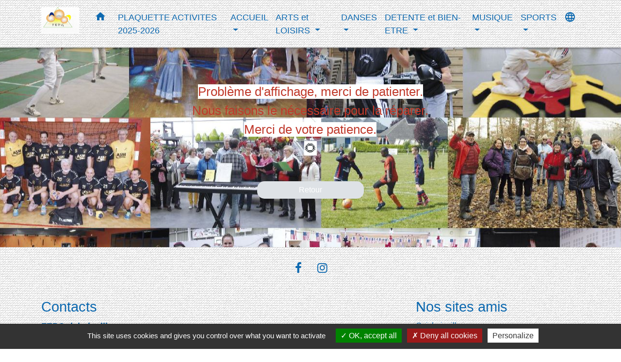

--- FILE ---
content_type: text/html; charset=UTF-8
request_url: https://fepg.fr/404
body_size: 12515
content:
<!DOCTYPE html>
<html lang="fr">
<head>
    <title>
        404 - FEPG    </title>

    <script src="/lib/tarteaucitron/tarteaucitron.js"></script>
    <script>
        var tarteaucitronExpireInDay = true, tarteaucitronForceExpire = 183;

        tarteaucitron.init({
            "privacyUrl": "", /* Privacy policy url */

            "hashtag": "#tarteaucitron", /* Open the panel with this hashtag */
            "cookieName": "tarteaucitron", /* Cookie name */

            "orientation": "bottom", /* Banner position (top - bottom) */

            "showAlertSmall": false, /* Show the small banner on bottom right */
            "cookieslist": true, /* Show the cookie list */

            "showIcon": false, /* Show cookie icon to manage cookies */
            // "iconSrc": "", /* Optionnal: URL or base64 encoded image */
            "iconPosition": "BottomRight", /* Position of the icon between BottomRight, BottomLeft, TopRight and TopLeft */

            "adblocker": false, /* Show a Warning if an adblocker is detected */

            "DenyAllCta": true, /* Show the deny all button */
            "AcceptAllCta": true, /* Show the accept all button when highPrivacy on */
            "highPrivacy": true, /* HIGHLY RECOMMANDED Disable auto consent */

            "handleBrowserDNTRequest": false, /* If Do Not Track == 1, disallow all */

            "removeCredit": false, /* Remove credit link */
            "moreInfoLink": true, /* Show more info link */
            "useExternalCss": false, /* If false, the tarteaucitron.css file will be loaded */

            //"cookieDomain": ".my-multisite-domaine.fr", /* Shared cookie for subdomain website */

            "readmoreLink": "", /* Change the default readmore link pointing to tarteaucitron.io */

            "mandatory": true, /* Show a message about mandatory cookies */

            "listCookieByService": false, /* Show a message about list cookie by service */
            "tarteaucitronForceLanguage" : 'fr',

        });
    </script>

            <meta name="Description" content="association sportives et culturelles de Guichainville: bien-être, danse, sports, arts et loisirs">
<meta name="Keywords" content="sports, arts, loisirs, danses, bien-être, musique">
<meta name="viewport" content="width=device-width, initial-scale=1, shrink-to-fit=no">
<meta charset="UTF-8">
        
    
                                    <link rel="apple-touch-icon" href="https://static.neopse.com/thumbs/p/244/site/34/8b/4b/348b4b7e0b40d01d7930f77bbe6a1f635f1d82c5.png?v=v1">
                <link rel="icon" href="https://static.neopse.com/thumbs/p/244/site/34/8b/4b/348b4b7e0b40d01d7930f77bbe6a1f635f1d82c5.png?v=v1">
                        <link href="https://fonts.googleapis.com/css?family=Montserrat:400,700|Material+Icons" rel="stylesheet">

            <link href='/dist/owlcarousel/css/owl.carousel.min.css' rel='stylesheet' type='text/css'>
            <link href='/dist/owlcarousel/css/owl.theme.default.min.css' rel='stylesheet' type='text/css'>
            <link href='/dist/slick/slick.css' rel='stylesheet' type='text/css'>
            <link href='/dist/slick/slick-theme.css' rel='stylesheet' type='text/css'>
            <link href='/dist/scrollbar/jquery.scrollbar.css' rel='stylesheet' type='text/css'>
            <link href='/dist/fullcalendar/fullcalendar.min.css' rel='stylesheet' type='text/css'>
            <link rel="stylesheet" href="https://cdnjs.cloudflare.com/ajax/libs/bootstrap-select/1.13.2/css/bootstrap-select.min.css">
            <link rel="stylesheet" href="https://cdnjs.cloudflare.com/ajax/libs/bootstrap-multiselect/0.9.13/css/bootstrap-multiselect.css" />
            <link href="/tpl/5/css/style.css" rel="stylesheet" type='text/css'>

            <link href="/lib/splide-4.0.1/css/splide.min.css" rel="stylesheet" type="text/css"/>
            <link href="/lib/splide-4.0.1/css/splide-custom.css" rel="stylesheet" type="text/css"/>

                            <style class="notranslate" >header.intro { background-image: url(https://static.neopse.com/medias/p/244/site/4a/93/2c/4a932c07312e2261a2986b4c51358b3b242236d5.JPG?v=v1); background-position: center; background-repeat: repeat; }body { background-image: url(https://static.neopse.com/medias/p/244/site/4a/93/2c/4a932c07312e2261a2986b4c51358b3b242236d5.JPG?v=v1); background-position: center; background-repeat: repeat; }.footer.bg { background-color: #FFFFFF; }.footer.bg { background-image: url(https://static.neopse.com/assets/img/textures/dark-tire.png?v=v1); background-position: center; background-repeat: repeat; }nav.navbar.bg { background-color: #FFFFFF; }nav.navbar.bg { background-image: url(https://static.neopse.com/assets/img/textures/dark-tire.png?v=v1); background-position: center; background-repeat: repeat; }.c_text, .container, .c_title, .carousel-caption .title, .dropdown-item.c_text { color: #0D69B0; }
        .c_text.navbar-toggler{ border-color: #0D69B0 !important; }
        .c_text .navbar-toggler-icon i{ color: #0D69B0; }
        .title:before{ background-color: #0D69B0 !important; }
        .intern-page .en-tete{ border-left-color: #0D69B0;}
        .bootstrap-select .dropdown-menu li a{
            color: #0D69B0;
        }
        .bootstrap-select .dropdown-toggle::after{
            color: #0D69B0;
        }
        .fc-button{
            color: #0D69B0 !important;
        }.footer .footer-btn.c_btn { color: #0D69B0; }.searchbar .c_btn { color: #0D69B0 !important; }.footer .c_text { color: #0D69B0; }.searchbar .c_text { color: #0D69B0; }
        .searchbar ::placeholder { color: #0D69B0; }.footer .c_title { color: #0D69B0; }
        .footer .c_title:before { background-color: #0D69B0 !important; }nav.navbar .c_text { color: #0D69B0; }
        .navbar-toggler.c_text{ border-color: #0D69B0 !important; }nav.navbar .h_text:hover { color: #0D69B0; }.social-media.bg { background-color: #FFFFFF; }.social-media.bg { background-image: url(https://static.neopse.com/assets/img/textures/dark-tire.png?v=v1); background-position: center; background-repeat: repeat; }.breadcrumb.bg { background-color: #FFFFFF; }.navbar .dropdown-menu .c_text { color: #0D69B0; }nav.navbar .dropdown-menu .h_text:hover { color: #0D69B0; }.social-media.c_text { color: #0D69B0; }#w_2ignspbc7 .bg { background-color: #FFFFFF; }#w_headline .c_btn { color: #0D69B0; }
       #w_headline .carousel-control-prev i, #w_headline .carousel-control-next i { color: #0D69B0; }
        #w_headline .carousel-control-prev, #w_headline .carousel-control-next{
            color: #0D69B0 !important;
        }.breadcrumb.bg .c_text { color: #0D69B0; }.footer .footer-btn.bg_btn { background-color: #FFFFFF; }.searchbar .bg_btn { background-color: #FFFFFF !important; }#w_2ignspbc7 .c_btn,
        #w_2ignspbc7 .card-icon-date .day { color: #0D69B0; border-color: #0D69B0; }
        #w_2ignspbc7 .c_btn:before,
        #w_2ignspbc7 .owl-theme .owl-dots .owl-dot.active span,
        #w_2ignspbc7 .owl-theme .owl-dots .owl-dot:hover span,
        #w_2ignspbc7 .slick-dots .slick-active button:before,
        #w_2ignspbc7 .card-icon-date .month {
            background-color: #0D69B0 !important;
            opacity: 1;
        }
        #w_2ignspbc7 .carousel-indicators li,
        #w_2ignspbc7 .owl-theme .owl-dots .owl-dot span,
        #w_2ignspbc7 .slick-dots li button:before{
            background-color: #0D69B0;
            opacity: 0.5;
        }

        #w_2ignspbc7 .slick-prev:before, #w_2ignspbc7 .slick-next:before { color: #0D69B0 !important; }#w_headline .c_text { color: #0D69B0; }.breadcrumb.bg .c_title { color: #0D69B0; }
        .breadcrumb.bg .c_title:before { background-color: #0D69B0 !important; }#w_2ignspbc7 .c_text { color: #0D69B0; }#w_headline .c_title { color: #0D69B0; }#w_2ignspbc7 .c_title { color: #0D69B0; }
        #w_2ignspbc7 .c_title:before { background-color: #0D69B0 !important; }#w_2ignspbc7 .c_title { display: inline-block; }#w_headline .bg_btn { background-color: #FFFFFF; }

        #w_headline .carousel-control-prev-icon, #w_headline .carousel-control-next-icon{
            background-color: #FFFFFF !important;
        }#w_2ignspbc7 .bg_btn,
        #w_2ignspbc7 .carousel-indicators .active { background: #05F5D3 !important;}
        #w_2ignspbc7 .bg_btn,
        #w_2ignspbc7 .carousel-indicators li{ border-color: #05F5D3 !important;}
        #w_2ignspbc7 .carousel-control-prev-icon, #w_2ignspbc7 .carousel-control-next-icon, #w_2ignspbc7 .owl-theme .owl-nav [class*=owl-]{
            background-color: #05F5D3 !important;
        }
        #w_2ignspbc7 .slick-prev, #w_2ignspbc7 .slick-next { background-color: #05F5D3 !important; }
        #w_2ignspbc7 .slick-prev:hover, #w_2ignspbc7 .slick-next:hover { background-color: #05F5D3; opacity:1; }</style>
                    
                    <meta property="og:url" content="http://fepg.fr/404">
            <meta property="og:type" content="website">
            <meta property="og:title" content="FEPG">
            <meta property="og:description" content="association sportives et culturelles de Guichainville: bien-être, danse, sports, arts et loisirs">
            
    <script src="/js/vendor/jquery-3.2.1.min.js"></script>
    <script>tarteaucitron.user.matomoHost = '//matomo.neopse.com/';</script>
    <!-- Matomo -->
    <!-- End Matomo Code -->
</head>
<body style="position: relative; min-height: 100%; top: 0px;">

<header role="banner" class="fixed-top">
    <!-- Top navbar -->
<nav role="navigation" class="navbar fixed-top navbar-expand-lg bg">
    <div class="ov"></div>
    <div class="container">
        <a class="navbar-brand c_text bloc_logo" href="/fr/">
                            <h1 class="img">
                    <picture>
                        <source media="(max-width: 991.98px)" srcset="https://static.neopse.com/medias/p/244/site/bc/df/25/bcdf258cbb3b50a87974eaf6c995e419a417a83e.jpg">
                        <img role="img" src="https://static.neopse.com/medias/p/244/site/bc/df/25/bcdf258cbb3b50a87974eaf6c995e419a417a83e.jpg" alt="Logo FEPG" loading="eager">
                    </picture>
                    <span>FEPG</span>
                </h1>
                    </a>
        <button class="navbar-toggler c_text h_text" type="button" data-toggle="collapse"
                data-target="#navbarNavDropdown"
                aria-controls="navbarNavDropdown" aria-expanded="false" aria-label="Toggle navigation">
            <span class="navbar-toggler-icon">
                <i class="material-icons notranslate">menu</i>
            </span>
        </button>
        <div class="collapse navbar-collapse" id="navbarNavDropdown">
            <ul class="navbar-nav ml-auto">
                <li class="nav-item dropdown">
                    <a class="nav-link c_text h_text px-3" href="/" role="button">
                        <i class="material-icons">home</i>
                    </a>
                </li>
                                                                                                                        <li class="nav-item dropdown">
                                    <a class="nav-link c_text h_text" role="menuitem" href="/rb/441352/">PLAQUETTE ACTIVITES 2025-2026</a>
                                </li>
                                                                        

                                    

                                                            <li class="nav-item dropdown">
                            <a class="nav-link c_text h_text dropdown-toggle" href="#" id="menuDropdown2" role="button" data-toggle="dropdown" aria-haspopup="true" aria-expanded="false">
                                ACCUEIL
                            </a>
                            <div class="dropdown-menu bg_text" aria-labelledby="menuDropdown2">
                                                                    <div class="dropdown-menu-image" aria-hidden="true"
                                         style="background-image: url(https://static.neopse.com/thumbs/p/244/site/11/f9/46/11f946a83e3b774998331fdbce52441fe5810efa.jpeg?v=v1);"></div>
                                
                                <div class="mega-dropdown-menu">
                                    <div class="divider">
                                                                                                                        
                                        
                                                                                    <a class="dropdown-item c_text h_text bg_h_text" role="menuitem"
                                               href="/fr/nw/127454/actualites-112">
                                                Actualités
                                            </a>
                                        
                                        
                                                                                                                                                                
                                                                                    <a class="dropdown-item c_text h_text bg_h_text" role="menuitem"
                                               href="/fr/rb/121539/nos-horaires">
                                                Nos horaires
                                            </a>
                                        
                                        
                                        
                                                                                                                                                                
                                                                                    <a class="dropdown-item c_text h_text bg_h_text" role="menuitem"
                                               href="/fr/rb/119797/le-fepg-en-bref-le-bureau-le-conseil-dadministration">
                                                Le FEPG en bref - le Bureau - le Conseil d&#039;Administration
                                            </a>
                                        
                                        
                                        
                                                                                                                                                                
                                                                                    <a class="dropdown-item c_text h_text bg_h_text" role="menuitem"
                                               href="/fr/rb/441352/plaquette">
                                                Plaquette
                                            </a>
                                        
                                        
                                        
                                                                                                                                                                
                                                                                    <a class="dropdown-item c_text h_text bg_h_text" role="menuitem"
                                               href="/fr/rb/2257374/reglement-interieur-du-fepg">
                                                Règlement intérieur du FEPG
                                            </a>
                                        
                                        
                                        
                                                                                                                                                                
                                                                                    <a class="dropdown-item c_text h_text bg_h_text" role="menuitem"
                                               href="/fr/rb/2289952/plaquette-activites-2025-2026">
                                                PLAQUETTE ACTIVITES 2025-2026
                                            </a>
                                        
                                        
                                        
                                                                                                                                                                
                                                                                    <a class="dropdown-item c_text h_text bg_h_text" role="menuitem"
                                               href="/fr/rb/2339651/octobre-rose-7">
                                                Octobre Rose
                                            </a>
                                        
                                        
                                        
                                                                                                                    </div>
                                </div>
                            </div>
                        </li>
                    

                                                            <li class="nav-item dropdown">
                            <a class="nav-link c_text h_text dropdown-toggle" href="#" id="menuDropdown3" role="button" data-toggle="dropdown" aria-haspopup="true" aria-expanded="false">
                                ARTS et LOISIRS
                            </a>
                            <div class="dropdown-menu bg_text" aria-labelledby="menuDropdown3">
                                
                                <div class="mega-dropdown-menu">
                                    <div class="divider">
                                                                                                                        
                                                                                    <a class="dropdown-item c_text h_text bg_h_text" role="menuitem"
                                               href="/fr/rb/118575/informatique">
                                                Informatique
                                            </a>
                                        
                                        
                                        
                                                                                                                                                                
                                                                                    <a class="dropdown-item c_text h_text bg_h_text" role="menuitem"
                                               href="/fr/rb/118549/patchwork-1">
                                                Patchwork
                                            </a>
                                        
                                        
                                        
                                                                                                                                                                
                                                                                    <a class="dropdown-item c_text h_text bg_h_text" role="menuitem"
                                               href="/fr/rb/118783/tarot">
                                                Tarot
                                            </a>
                                        
                                        
                                        
                                                                                                                                                                
                                                                                    <a class="dropdown-item c_text h_text bg_h_text" role="menuitem"
                                               href="/fr/rb/1677262/cafe-couture">
                                                Café Couture
                                            </a>
                                        
                                        
                                        
                                                                                                                                                                
                                                                                    <a class="dropdown-item c_text h_text bg_h_text" role="menuitem"
                                               href="/fr/rb/1677288/cours-de-couture-1">
                                                Cours de Couture
                                            </a>
                                        
                                        
                                        
                                                                                                                                                                
                                                                                    <a class="dropdown-item c_text h_text bg_h_text" role="menuitem"
                                               href="/fr/rb/1936417/genealogie-4">
                                                Généalogie
                                            </a>
                                        
                                        
                                        
                                                                                                                    </div>
                                </div>
                            </div>
                        </li>
                    

                                                            <li class="nav-item dropdown">
                            <a class="nav-link c_text h_text dropdown-toggle" href="#" id="menuDropdown4" role="button" data-toggle="dropdown" aria-haspopup="true" aria-expanded="false">
                                DANSES
                            </a>
                            <div class="dropdown-menu bg_text" aria-labelledby="menuDropdown4">
                                
                                <div class="mega-dropdown-menu">
                                    <div class="divider">
                                                                                                                        
                                                                                    <a class="dropdown-item c_text h_text bg_h_text" role="menuitem"
                                               href="/fr/rb/118822/country">
                                                Country
                                            </a>
                                        
                                        
                                        
                                                                                                                                                                
                                                                                    <a class="dropdown-item c_text h_text bg_h_text" role="menuitem"
                                               href="/fr/rb/118796/zumba-et-full-body-challenge">
                                                Zumba et Full Body Challenge
                                            </a>
                                        
                                        
                                        
                                                                                                                                                                
                                                                                    <a class="dropdown-item c_text h_text bg_h_text" role="menuitem"
                                               href="/fr/rb/2115271/danse-de-salon-1">
                                                Danse de salon
                                            </a>
                                        
                                        
                                        
                                                                                                                    </div>
                                </div>
                            </div>
                        </li>
                    

                                                            <li class="nav-item dropdown">
                            <a class="nav-link c_text h_text dropdown-toggle" href="#" id="menuDropdown5" role="button" data-toggle="dropdown" aria-haspopup="true" aria-expanded="false">
                                DETENTE et BIEN-ETRE
                            </a>
                            <div class="dropdown-menu bg_text" aria-labelledby="menuDropdown5">
                                
                                <div class="mega-dropdown-menu">
                                    <div class="divider">
                                                                                                                        
                                                                                    <a class="dropdown-item c_text h_text bg_h_text" role="menuitem"
                                               href="/fr/rb/119394/feldenkrais">
                                                Feldenkraïs
                                            </a>
                                        
                                        
                                        
                                                                                                                                                                
                                                                                    <a class="dropdown-item c_text h_text bg_h_text" role="menuitem"
                                               href="/fr/rb/293529/gym-senior">
                                                Gym Senior
                                            </a>
                                        
                                        
                                        
                                                                                                                                                                
                                                                                    <a class="dropdown-item c_text h_text bg_h_text" role="menuitem"
                                               href="/fr/rb/119290/pilates-1">
                                                Pilates
                                            </a>
                                        
                                        
                                        
                                                                                                                                                                
                                                                                    <a class="dropdown-item c_text h_text bg_h_text" role="menuitem"
                                               href="/fr/rb/119368/sophrologie-relaxation">
                                                Sophrologie - Relaxation
                                            </a>
                                        
                                        
                                        
                                                                                                                                                                
                                                                                    <a class="dropdown-item c_text h_text bg_h_text" role="menuitem"
                                               href="/fr/rb/119342/yoga-2">
                                                Yoga
                                            </a>
                                        
                                        
                                        
                                                                                                                                                                
                                                                                    <a class="dropdown-item c_text h_text bg_h_text" role="menuitem"
                                               href="/fr/rb/118913/gym-detente">
                                                Gym Détente
                                            </a>
                                        
                                        
                                        
                                                                                                                    </div>
                                </div>
                            </div>
                        </li>
                    

                                                            <li class="nav-item dropdown">
                            <a class="nav-link c_text h_text dropdown-toggle" href="#" id="menuDropdown6" role="button" data-toggle="dropdown" aria-haspopup="true" aria-expanded="false">
                                MUSIQUE
                            </a>
                            <div class="dropdown-menu bg_text" aria-labelledby="menuDropdown6">
                                
                                <div class="mega-dropdown-menu">
                                    <div class="divider">
                                                                                                                        
                                                                                    <a class="dropdown-item c_text h_text bg_h_text" role="menuitem"
                                               href="/fr/rb/119212/djembe">
                                                Djembé
                                            </a>
                                        
                                        
                                        
                                                                                                                                                                
                                                                                    <a class="dropdown-item c_text h_text bg_h_text" role="menuitem"
                                               href="/fr/rb/119173/guitare">
                                                Guitare
                                            </a>
                                        
                                        
                                        
                                                                                                                                                                
                                                                                    <a class="dropdown-item c_text h_text bg_h_text" role="menuitem"
                                               href="/fr/rb/119251/piano-ou-saxo">
                                                Piano ou Saxo
                                            </a>
                                        
                                        
                                        
                                                                                                                    </div>
                                </div>
                            </div>
                        </li>
                    

                                                            <li class="nav-item dropdown">
                            <a class="nav-link c_text h_text dropdown-toggle" href="#" id="menuDropdown7" role="button" data-toggle="dropdown" aria-haspopup="true" aria-expanded="false">
                                SPORTS
                            </a>
                            <div class="dropdown-menu bg_text" aria-labelledby="menuDropdown7">
                                
                                <div class="mega-dropdown-menu">
                                    <div class="divider">
                                                                                                                        
                                                                                    <a class="dropdown-item c_text h_text bg_h_text" role="menuitem"
                                               href="/fr/rb/118861/eveil-corporel-les-ptits-loups">
                                                Eveil Corporel &quot; Les P&#039;tits Loups&quot;
                                            </a>
                                        
                                        
                                        
                                                                                                                                                                
                                                                                    <a class="dropdown-item c_text h_text bg_h_text" role="menuitem"
                                               href="/fr/rb/119017/boxe-educative-anglaise">
                                                Boxe Educative Anglaise
                                            </a>
                                        
                                        
                                        
                                                                                                                                                                
                                                                                    <a class="dropdown-item c_text h_text bg_h_text" role="menuitem"
                                               href="/fr/rb/119043/football-1">
                                                Football
                                            </a>
                                        
                                        
                                        
                                                                                                                                                                
                                                                                    <a class="dropdown-item c_text h_text bg_h_text" role="menuitem"
                                               href="/fr/rb/119056/taiso-renforcement-musculaire">
                                                Taïso - Renforcement Musculaire
                                            </a>
                                        
                                        
                                        
                                                                                                                                                                
                                                                                    <a class="dropdown-item c_text h_text bg_h_text" role="menuitem"
                                               href="/fr/rb/118926/gym-rythmique-twirling-baton">
                                                Gym Rythmique - Twirling Bâton
                                            </a>
                                        
                                        
                                        
                                                                                                                                                                
                                                                                    <a class="dropdown-item c_text h_text bg_h_text" role="menuitem"
                                               href="/fr/rb/119095/handball-adultes">
                                                Handball Adultes
                                            </a>
                                        
                                        
                                        
                                                                                                                                                                
                                                                                    <a class="dropdown-item c_text h_text bg_h_text" role="menuitem"
                                               href="/fr/rb/119004/judo-enfants">
                                                Judo enfants
                                            </a>
                                        
                                        
                                        
                                                                                                                                                                
                                                                                    <a class="dropdown-item c_text h_text bg_h_text" role="menuitem"
                                               href="/fr/rb/118965/randonnee-1">
                                                Randonnée
                                            </a>
                                        
                                        
                                        
                                                                                                                                                                
                                                                                    <a class="dropdown-item c_text h_text bg_h_text" role="menuitem"
                                               href="/fr/rb/119121/tennis-de-table-1">
                                                Tennis de Table
                                            </a>
                                        
                                        
                                        
                                                                                                                    </div>
                                </div>
                            </div>
                        </li>
                    

                
                                    <li class="nav-item position-relative">
                        <div role="button" class="cursor-pointer nav-link c_text" data-toggle="collapse"
                             data-target="#google_translate_element" aria-expanded="false" aria-label="Choisir la langue du site"
                             aria-controls="google_translate_element"><i class="material-icons notranslate align-middle">language</i>
                        </div>
                        <div id="google_translate_element" class="collapse">
                            <div id="google_translate"></div>
                            <div class="google_translate_consent" style="width: 200px; height: 60px;"></div>
                        </div>
                    </li>
                
            </ul>
        </div>
    </div>
</nav>

</header>

<main role="main">
        <div class="main intern-page">

        <!-- Contenu -->
        <section class="bg_wrapper c_wrapper">
            <div class="ov bgw"></div>

            <div class="main-content">
                <div class="dynamicContent">
                    <div class="col-12 col-md-7 mx-auto text-center">
                        <p style="text-align:center">&nbsp;</p>

<p style="text-align:center"><span style="font-size:26px"><span style="color:#c0392b"><span style="background-color:#ffffff">Probl&egrave;me d&#39;affichage, merci de patienter.</span><br />
Nous faisons le n&eacute;cessaire pour la r&eacute;parer.<br />
<span style="background-color:#ffffff">Merci de votre patience.</span></span><br />
<span style="background-color:#ffffff">🌻</span></span></p>
                        <div class="mt-5">
                            <a href="/fr/" class="btn btn-primary col-4 c_btn bg_btn">Retour</a>
                        </div>
                    </div>
                </div>

            </div>

        </section>

    </div>
</main>

            <div id="previewModalImage" class="modal">

                <!-- The Close Button -->
                <span id="closePreviewImage" class="close">&times;</span>

                <!-- Navigation Buttons -->
                <a id="prevImage" class="modal-nav prev" href="javascript:void(0)">&#10094;</a>
                <a id="nextImage" class="modal-nav next" href="javascript:void(0)">&#10095;</a>

                <!-- Image Counter -->
                <div id="imageCounter" class="image-counter"></div>

                <!-- Modal Content (The Image) -->
                <div id="containerPreviewImage"><img role="img" class="modal-content" alt=""></div>

                <!-- Modal Caption (Image Text) -->
                <div id="captionPreviewImage"></div>
            </div>
        
                    <script>
                (function() {
                    const modal = document.getElementById('previewModalImage');
                    const modalImg = modal.querySelector('img');
                    const captionText = document.getElementById('captionPreviewImage');
                    const closePreviewImage = document.getElementById('closePreviewImage');
                    const prevBtn = document.getElementById('prevImage');
                    const nextBtn = document.getElementById('nextImage');
                    const imageCounter = document.getElementById('imageCounter');
                    
                    let currentImages = [];
                    let currentIndex = 0;

                    function toggleElement(element, show) {
                        if (element) element.style.display = show ? 'block' : 'none';
                    }

                    function updateModal(index) {
                        if (currentImages.length === 0) return;
                        currentIndex = index;
                        const img = currentImages[currentIndex];
                        modalImg.setAttribute('src', img.src);
                        modalImg.setAttribute('alt', img.alt || '');
                        captionText.innerHTML = img.alt || '';
                        imageCounter.textContent = (currentIndex + 1) + ' / ' + currentImages.length;
                        const showNav = currentImages.length > 1;
                        toggleElement(prevBtn, showNav);
                        toggleElement(nextBtn, showNav);
                        toggleElement(imageCounter, showNav);
                    }

                    function showNext() {
                        if (currentImages.length === 0) return;
                        currentIndex = (currentIndex + 1) % currentImages.length;
                        updateModal(currentIndex);
                    }

                    function showPrev() {
                        if (currentImages.length === 0) return;
                        currentIndex = (currentIndex - 1 + currentImages.length) % currentImages.length;
                        updateModal(currentIndex);
                    }

                    function closest(element, selector) {
                        if (!element) return null;
                        if (selector.startsWith('.')) {
                            const className = selector.slice(1);
                            let current = element;
                            while (current && current !== document) {
                                if (current.classList && current.classList.contains(className)) return current;
                                current = current.parentElement;
                            }
                        }
                        return null;
                    }

                    document.addEventListener('click', function(e) {
                        const target = e.target;
                        if (target.tagName === 'IMG' && 
                            (target.classList.contains('img') || target.classList.contains('main-img')) &&
                            closest(target, '.splide')) {
                            const clickedSlide = closest(target, '.splide__slide');
                            if (!clickedSlide) return;
                            const splideList = closest(clickedSlide, '.splide__list');
                            if (!splideList) return;
                            const allSlides = splideList.querySelectorAll('.splide__slide');
                            currentImages = [];
                            const seenSrcs = new Set();
                            const clickedSrc = target.src;
                            allSlides.forEach(function(slide) {
                                const slideImg = slide.querySelector('.img, .main-img');
                                if (slideImg && !seenSrcs.has(slideImg.src)) {
                                    seenSrcs.add(slideImg.src);
                                    currentImages.push(slideImg);
                                }
                            });
                            currentIndex = currentImages.findIndex(function(img) { return img.src === clickedSrc; });
                            if (currentIndex === -1) currentIndex = 0;
                            updateModal(currentIndex);
                            modal.style.display = 'block';
                        }
                    });

                    if (nextBtn) nextBtn.addEventListener('click', function(e) { e.preventDefault(); e.stopPropagation(); showNext(); });
                    if (prevBtn) prevBtn.addEventListener('click', function(e) { e.preventDefault(); e.stopPropagation(); showPrev(); });

                    document.addEventListener('keydown', function(e) {
                        const isModalVisible = modal.style.display === 'block' || window.getComputedStyle(modal).display !== 'none';
                        if (isModalVisible && modal.style.display !== 'none') {
                            if (e.key === 'ArrowRight' || e.keyCode === 39) { e.preventDefault(); showNext(); }
                            else if (e.key === 'ArrowLeft' || e.keyCode === 37) { e.preventDefault(); showPrev(); }
                            else if (e.key === 'Escape' || e.keyCode === 27) { e.preventDefault(); e.stopPropagation(); modal.style.display = 'none'; }
                        }
                    });

                    if (closePreviewImage) closePreviewImage.addEventListener('click', function() { modal.style.display = 'none'; });
                    modal.addEventListener('click', function(e) { if (e.target === modal) modal.style.display = 'none'; });
                })();
            </script>
        

    

<div class="social-media bg c_text">
    <div class="ov"></div>
    <ul>
                    <li><a href="https://www.facebook.com/?stype=lo&amp;jlou=AfeROOYAET8GdqSXG5f-Z41-R0u-g-K13I8Ht8ih1ZhJ_hym9MPyau88waz_cfX1hSnhNwecNLTWDlNF9xwakciAStT-Y9tDTyYTcaURJcjvmA&amp;smuh=18514&amp;lh=Ac9qeTKPAalSo9_j" class="icon-facebook" title="facebook" target="_blank"></a></li>
                                    <li><a href="https://www.instagram.com/fepgguichainville" class="icon-instagram" title="instagram" target="_blank"></a></li>
                                                                                                                                            </ul>
</div>


<!-- Footer -->
<footer role="contentinfo" class="footer bg">
    <div class="ov"></div>
            <div class="container d-flex flex-wrap justify-content-between">
            <div class="footer-box">
                <h2 class="title c_title d_title ">Contacts</h2>
<div class="contact c_text">
    <p class="font-weight-bold mb-0">FEPGuichainville</p>
    <p class="mb-0">3 impasse du stade</p>
    <p class="mb-0">27930 Guichainville - FRANCE</p>
     <p class="mb-0"><a href="tel:+33749718242">+33 7 49 71 82 42</a>
        </p>
            <p class="mb-0"><a class="btn btn-primary d-inline-block footer-btn c_btn bg_btn" href="#" data-toggle="modal" data-target="#contactFormContactFooter">Contact par formulaire</a>
        </p>
    
    </div>



                <div class="btn-espace-reserve">
    </div>



            </div>

            <div class="footer-box">
            <h2 class="title light c_title d_title">Nos sites amis</h2>
    
    <p class="c_text">
                    <a href="http://www.guichainville.fr/" target="_blank">Guichainville</a>
                    <a href="https://www.ancv.com/" target="_blank">ANCV</a>
                    <a href="https://www.up-sport-loisirs.fr" target="_blank">UP sport&amp;loisirs</a>
                    <a href="http://www.eure-en-ligne.fr/cg27/accueil_eure_en_ligne" target="_blank">Département de l&#039;Eure</a>
            </p>
</div>


            
    </div>
    <div class="mt-3 container d-flex flex-wrap position-relative c_text">
        <p class="mr-2 c_text"><a href="/fr/li/127415/mentions-legales-115">Mentions légales</a></p>-
        <p class="ml-2 mr-2 c_text"><a href="/fr/127415/politique-confidentialite">Politique de confidentialité</a></p>-
        <p class="ml-2 mr-2 c_text"><a href="/fr/accessibilite">Accessibilité</a></p>-
        
        <p class="ml-2 mr-2 c_text"><a href="/fr/sm/6336/plan-du-site-1" >Plan du site</a></p>-
        <p class="ml-2 mr-2 c_text"><a href="#tarteaucitron">Gestion des cookies</a></p>
            </div>
</footer>

<div class="modal fade" id="contactFormContactFooter" tabindex="-1" role="dialog" aria-labelledby="contactFormContactFooter-label" aria-hidden="true"
     style="color:initial;-webkit-transform: translateZ(0);transform: translateZ(0);">
    <div class="modal-dialog" role="document">
        <div class="modal-content">
            <button type="button" class="close" data-dismiss="modal" aria-label="Close">
                <span aria-hidden="true">&times;</span>
            </button>

            <div class="modal-header bg_bloc">
                <h5 id="contactFormContactFooter-label" class="modal-title font-weight-bold dark text_bloc">contactez nous</h5>
            </div>
            <form id="contactFormFooter" action="/formMdContact" method="post"
                  novalidate enctype="multipart/form-data">
                <div class="modal-body pb-0">

                                            <p class="title">Ecrivez-nous</p>
<hr>                                            <div class="form-group">
    <div><label for="2_input">Adhérent : Nom et prénom</label><span>*</span></div>
    <input type="text" name="2_input" class="form-control" id="2_input"
           aria-describedby="2_inputHelp">
        <span class="form-error requirements" id="2_input-error" role="alert">Ce champ est obligatoire</span>
</div>                                            <div class="form-group">
    <div><label for="3_input">Section du  FEPG:</label><span>*</span></div>
    <input type="text" name="3_input" class="form-control" id="3_input"
           aria-describedby="3_inputHelp">
        <span class="form-error requirements" id="3_input-error" role="alert">Ce champ est obligatoire</span>
</div>                                            <div class="form-group">
    <div><label for="4_input">Pratiquant si ce n&#039;est pas vous:</label><span></span></div>
    <input type="text" name="4_input" class="form-control" id="4_input"
           aria-describedby="4_inputHelp">
    <span class="help-message cursor-pointer" data-toggle="popover" data-content="Indiquez le NOM et Prénom de la personne pour qui vous écrivez."><i
                class="material-icons notranslate">info_outline</i></span>    <span class="form-error requirements" id="4_input-error" role="alert">Ce champ est obligatoire</span>
</div>                                            <div class="form-group">
    <div><label for="5_textarea">Expliquez votre demande</label><span>*</span>
    </div>
    <textarea name="5_textarea" class="form-control" id="5_textarea" rows="3"></textarea>
        <span class="form-error requirements" id="5_textarea-error" role="alert">Ce champ est obligatoire</span>
</div>                                            <div class="form-group">
    <div><label for="6_email">Votre courriel</label><span>*</span></div>
    <input type="email" name="6_email" class="form-control" id="6_email"
           aria-describedby="Votre courriel">
        <span class="form-error requirements" id="6_email-error" role="alert">Ce champ est obligatoire</span>
</div>                                            <div class="form-group">
    <div><label for="7_date">Date</label><span>*</span></div>
    <div class="d-flex align-items-end">
        <div class="col-10 col-md-5 mr-3 px-0">
            <input type="date" name="7_date" class="form-control" id="7_date"
                   aria-describedby="7_dateHelp" placeholder="Date">
            <span class="help-message"><i class="material-icons notranslate">date_range</i></span>
        </div>
        <div data-toggle="popover" data-content="">
                    </div>
    </div>
    <span class="form-error requirements" id="7_date-error" role="alert">Ce champ est obligatoire</span>
</div>                                            <div class="form-group">
    <div><label for="8_time">Pièces jointes</label><span></span></div>
    <div class="d-flex align-items-end">
        <div class="col-10 col-md-5 mr-3 px-0">
            <input type="time" name="8_time" class="form-control" id="8_time"
                   aria-describedby="8_timeHelp" placeholder="Pièces jointes">
            <span class="help-message"><i class="material-icons notranslate">access_time</i></span>
        </div>
        <div data-toggle="popover" data-content="">
                    </div>
    </div>
    <span class="form-error requirements" id="8_time-error" role="alert">Ce champ est obligatoire</span>
</div>                    
                    <div class="form-group">
    <div class="h-recaptcha m-auto d-inline-block"></div>
    <div class="form-error requirements" id="h-captcha-response-error" role="alert">Ce champ est obligatoire
    </div>
</div>                </div>
                <div class="modal-footer">
                    <button id="formContactForm" type="submit" class="btn bg_btn c_btn formContactForm">ENVOYER</button>
                </div>
                <div class="m-3">
                    
                </div>
            </form>

            <div id="messageSendedFormContactFooter" class="form-message-sent" style="display: none">
                <p role="status">Le message a bien été envoyé à son destinataire. Merci.</p>
            </div>
        </div>
    </div>
</div>
<div class="footer-bottom" style="position: relative;">
    <div class="container">
        <p>

            <a href="https://reseaudescommunes.fr/?utm_source=rdcclients&utm_medium=footerlink" target="_blank">
                <img role="img" src="/images/rdc-logo-footer-2.png" alt="logo Réseau des Communes" class="img-fluid">
                Site créé en partenariat avec Réseau des Communes
            </a>
        </p>
    </div>
</div>


    <script src="/js/vendor/popper.min.js"></script>
    <script src="/js/vendor/bootstrap.min.js"></script>

    <!-- Carousel -->
    <script src='/dist/owlcarousel/js/owl.carousel.min.js'></script>

    <script src='/dist/slick/slick.js'></script>
    <script src='/dist/scrollbar/jquery.scrollbar.min.js'></script>

    <script src="/lib/splide-4.0.1/js/splide.min.js"></script>
    <script src="/lib/splide-4.0.1/extensions/autoscroll/js/splide-extension-auto-scroll.min.js"></script>

        <script src="https://cdnjs.cloudflare.com/ajax/libs/bootstrap-select/1.13.2/js/bootstrap-select.min.js"></script>

        <script src='/dist/pagination.min.js'></script>

    <script src="/js/shared.js?v1"></script>
    <script src="/tpl/5/js/main.js"></script>
    <script src="/lib/chartjs/Chart.js"></script>
    <script src="https://cdnjs.cloudflare.com/ajax/libs/bootstrap-multiselect/0.9.13/js/bootstrap-multiselect.js"></script>
    







        <script type="text/javascript">

        tarteaucitron.user.matomoId = 6;
        (tarteaucitron.job = tarteaucitron.job || []).push('matomohightrack');


        (tarteaucitron.job = tarteaucitron.job || []).push('youtube');
        (tarteaucitron.job = tarteaucitron.job || []).push('dailymotion');
        (tarteaucitron.job = tarteaucitron.job || []).push('vimeo');
        (tarteaucitron.job = tarteaucitron.job || []).push('othervideo');

                        tarteaucitron.user.googleTranslateCallback = function () {
            new google.translate.TranslateElement({pageLanguage: 'fr', includedLanguages: 'de,en'}, 'google_translate');
        };
        (tarteaucitron.job = tarteaucitron.job || []).push('googletranslate');
            </script>

    <script type="text/javascript">
            </script>

<script>
  (function(i,s,o,g,r,a,m){i['InstanaEumObject']=r;i[r]=i[r]||function(){
  (i[r].q=i[r].q||[]).push(arguments)},i[r].l=1*new Date();a=s.createElement(o),
  m=s.getElementsByTagName(o)[0];a.async=1;a.src=g;m.parentNode.insertBefore(a,m)
  })(window,document,'script','//eum.instana.io/eum.min.js','ineum');
  ineum('reportingUrl', 'https://eum-eu-west-1.instana.io');
  ineum('apiKey', '9yG9cnlKTcS4le-zMVtBJA');

  // set the name of a page on which this load/errors/calls happened
  ineum('page', 'front-site');
</script>

<script src="https://js.hcaptcha.com/1/api.js?hl=fr&onload=CaptchaCallback&render=explicit" async defer></script>

<script type="text/javascript">
    var CaptchaCallback = function () {
        $('.h-recaptcha').each(function (index, el) {
            hcaptcha.render(el, {'sitekey': 'f5095cfb-139b-47da-88e2-f0d2e7485392'});
        });
    };
</script>

<script>
    $(document).ready(function () {

        $('.selectpicker').selectpicker();

        var input = $('input[type=file]');

        input.on('change', function () {
            var list = $(this).parent().parent().parent().parent().find($('.listFiles'));
            list.empty();

            for (var x = 0; x < this.files.length; x++) {
                var newFile = '<li>Fichier joint :  ' + this.files[x].name + ' ('+humanFileSize(this.files[x].size)+')</li>';
//                    li.innerHTML = 'File ' + (x + 1) + ':  ' + input.files[x].name;
                list.append(newFile);
            }
        });

        $('.form-error').hide();
        $('#contactFormFooter').submit(function (e) {
            let form = $(this);

            $.ajax({
                type: "POST",
                url: form.attr('action'),
                data: new FormData(form[0]),
                contentType: false,
                processData: false,
                beforeSend: function () {
                    form.find('.form-error').hide();
                    $('.formContactForm').attr('disabled', true);
                },
                success: function (response) {
                    hcaptcha.reset();

                    if (response.status === 'KO') {
                        let errors = response.errors;
                        for (let index in errors) {
                            if (errors.hasOwnProperty(index)) {
                                let attr = errors[index];
                                let error = attr[Object.keys(attr)[0]];
                                form.find('#' + index + '-error').text(error).show();
                            }
                        }
                    }
                    else {

                        $('#contactFormFooter').css('display', 'none');
                        $('#messageSendedFormContactFooter').css('display', '');
                        form[0].reset();
                    }
                },
                complete: function () {

                    $('.formContactForm').removeAttr('disabled');
                }
            });

            return false;
        });

        $('#contactFormContactFooter').on('hidden.bs.modal', function () {
            $('#contactFormFooter')[0].reset();

            $('#contactFormFooter').css('display', '');

            $('#messageSendedFormContactFooter').css('display', 'none');

            $('.form-error').hide();

            $('.listFiles').empty();

            hcaptcha.reset();
        });


    });

    function humanFileSize(size) {
        var i = Math.floor(Math.log(size) / Math.log(1024));
        return ( size / Math.pow(1024, i) ).toFixed(1) * 1 + ' ' + ['B', 'kB', 'MB', 'GB', 'TB'][i];
    }
</script>

<script>
    $(function () {


        var numberAlerts = false;

        var allAlerts = $('#alertsModal').find($('.alertsInfo'));

        numberAlerts = allAlerts.length;

        allAlerts.each(function (e) {

            if (!sessionStorage.getItem("_nps_cookie_accept_alerts" + $(this).attr('data-id') + "")) {
                $('#alertsModal').modal('show');
            } else {
                $(this).remove();
                numberAlerts = numberAlerts - 1;
                setActiveAndDecrementNumber();
            }

        });

        $('.acceptCookiesAlerts').on('click', function (e) {
            e.preventDefault();

            var currentDataId = $(this).attr('data-id');

            sessionStorage.setItem('_nps_cookie_accept_alerts' + currentDataId + '', '1');

            numberAlerts = numberAlerts - 1;

            var currentParentNode = $(this).parent().parent().parent();

            currentParentNode.removeClass('active');
            currentParentNode.remove();

            setActiveAndDecrementNumber();

        });

        function setActiveAndDecrementNumber() {
            var newListOfAlerts = $('#alertsModal').find($('.alertsInfo'));

            newListOfAlerts.each(function (index, e) {
                if (index == 0) {
                    $(this).addClass('active');
                }
            });

            if (numberAlerts == 0) {
                $('#alertsModal').modal('hide');
            }
        }

        var currentColorControl = '#212529';

        $('#controlPrev').css('color', 'initial !important');
        $('#controlNext').css('color', 'initial !important');
        $('#controlPrev').on('mouseover', function () {

            $(this).css('color', 'initial !important');
        });

        $('#controlNext').on('mouseover', function () {

            $(this).css('color', 'initial !important');
        });

    });
</script>
</body>
</html>
